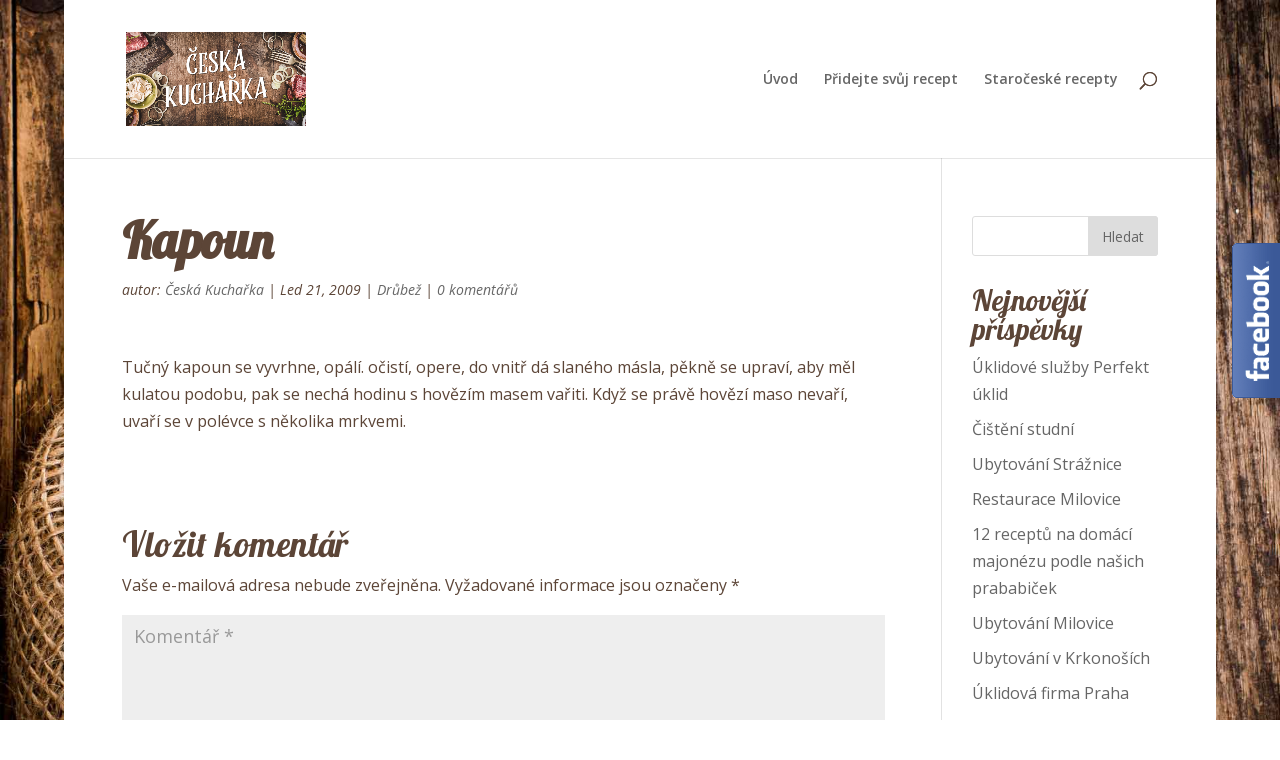

--- FILE ---
content_type: text/html; charset=UTF-8
request_url: https://www.ceska-kucharka.cz/kapoun/
body_size: 12766
content:
<!DOCTYPE html>
<html lang="cs" prefix="og: https://ogp.me/ns#">
<head>
	<meta charset="UTF-8" />
<meta http-equiv="X-UA-Compatible" content="IE=edge">
	<link rel="pingback" href="https://www.ceska-kucharka.cz/xmlrpc.php" />

	<script type="text/javascript">
		document.documentElement.className = 'js';
	</script>
	
	<script>var et_site_url='https://www.ceska-kucharka.cz';var et_post_id='546';function et_core_page_resource_fallback(a,b){"undefined"===typeof b&&(b=a.sheet.cssRules&&0===a.sheet.cssRules.length);b&&(a.onerror=null,a.onload=null,a.href?a.href=et_site_url+"/?et_core_page_resource="+a.id+et_post_id:a.src&&(a.src=et_site_url+"/?et_core_page_resource="+a.id+et_post_id))}
</script>	<style>img:is([sizes="auto" i], [sizes^="auto," i]) { contain-intrinsic-size: 3000px 1500px }</style>
	
<!-- Optimalizace pro vyhledávače podle Rank Math - https://rankmath.com/ -->
<title>Kapoun - Česká kuchařka</title>
<meta name="description" content="Tučný kapoun se vyvrhne, opálí. očistí, opere, do vnitř dá slaného másla, pěkně se upraví, aby měl kulatou podobu, pak se nechá hodinu s hovězím masem vařiti."/>
<meta name="robots" content="follow, index, max-snippet:-1, max-video-preview:-1, max-image-preview:large"/>
<link rel="canonical" href="https://www.ceska-kucharka.cz/kapoun/" />
<meta property="og:locale" content="cs_CZ" />
<meta property="og:type" content="article" />
<meta property="og:title" content="Kapoun - Česká kuchařka" />
<meta property="og:description" content="Tučný kapoun se vyvrhne, opálí. očistí, opere, do vnitř dá slaného másla, pěkně se upraví, aby měl kulatou podobu, pak se nechá hodinu s hovězím masem vařiti." />
<meta property="og:url" content="https://www.ceska-kucharka.cz/kapoun/" />
<meta property="og:site_name" content="Česká kuchařka" />
<meta property="article:publisher" content="https://www.facebook.com/ceskakucharkacz/" />
<meta property="article:section" content="Drůbež" />
<meta property="og:image" content="https://www.ceska-kucharka.cz/wp-content/uploads/2020/06/default-social-share-image.png" />
<meta property="og:image:secure_url" content="https://www.ceska-kucharka.cz/wp-content/uploads/2020/06/default-social-share-image.png" />
<meta property="og:image:width" content="1200" />
<meta property="og:image:height" content="630" />
<meta property="og:image:alt" content="Česká kuchařka" />
<meta property="og:image:type" content="image/png" />
<meta property="article:published_time" content="2009-01-21T18:55:35+01:00" />
<meta name="twitter:card" content="summary_large_image" />
<meta name="twitter:title" content="Kapoun - Česká kuchařka" />
<meta name="twitter:description" content="Tučný kapoun se vyvrhne, opálí. očistí, opere, do vnitř dá slaného másla, pěkně se upraví, aby měl kulatou podobu, pak se nechá hodinu s hovězím masem vařiti." />
<meta name="twitter:image" content="https://www.ceska-kucharka.cz/wp-content/uploads/2020/06/default-social-share-image.png" />
<script type="application/ld+json" class="rank-math-schema">{"@context":"https://schema.org","@graph":[{"@type":["Person","Organization"],"@id":"https://www.ceska-kucharka.cz/#person","name":"spravce","sameAs":["https://www.facebook.com/ceskakucharkacz/"],"logo":{"@type":"ImageObject","@id":"https://www.ceska-kucharka.cz/#logo","url":"https://www.ceska-kucharka.cz/wp-content/uploads/2020/06/google-logo.png","contentUrl":"https://www.ceska-kucharka.cz/wp-content/uploads/2020/06/google-logo.png","caption":"spravce","inLanguage":"cs","width":"1920","height":"1080"},"image":{"@type":"ImageObject","@id":"https://www.ceska-kucharka.cz/#logo","url":"https://www.ceska-kucharka.cz/wp-content/uploads/2020/06/google-logo.png","contentUrl":"https://www.ceska-kucharka.cz/wp-content/uploads/2020/06/google-logo.png","caption":"spravce","inLanguage":"cs","width":"1920","height":"1080"}},{"@type":"WebSite","@id":"https://www.ceska-kucharka.cz/#website","url":"https://www.ceska-kucharka.cz","name":"spravce","publisher":{"@id":"https://www.ceska-kucharka.cz/#person"},"inLanguage":"cs"},{"@type":"ImageObject","@id":"https://www.ceska-kucharka.cz/wp-content/uploads/2020/06/default-social-share-image.png","url":"https://www.ceska-kucharka.cz/wp-content/uploads/2020/06/default-social-share-image.png","width":"1200","height":"630","caption":"\u010cesk\u00e1 kucha\u0159ka","inLanguage":"cs"},{"@type":"WebPage","@id":"https://www.ceska-kucharka.cz/kapoun/#webpage","url":"https://www.ceska-kucharka.cz/kapoun/","name":"Kapoun - \u010cesk\u00e1 kucha\u0159ka","datePublished":"2009-01-21T18:55:35+01:00","dateModified":"2009-01-21T18:55:35+01:00","isPartOf":{"@id":"https://www.ceska-kucharka.cz/#website"},"primaryImageOfPage":{"@id":"https://www.ceska-kucharka.cz/wp-content/uploads/2020/06/default-social-share-image.png"},"inLanguage":"cs"},{"@type":"Person","@id":"https://www.ceska-kucharka.cz/author/kuchtik/","name":"\u010cesk\u00e1 Kucha\u0159ka","url":"https://www.ceska-kucharka.cz/author/kuchtik/","image":{"@type":"ImageObject","@id":"https://secure.gravatar.com/avatar/dee364f1d124ccf349dd55cadeb2ca394e658ebead5cec89a4e84b035a04355a?s=96&amp;d=mm&amp;r=g","url":"https://secure.gravatar.com/avatar/dee364f1d124ccf349dd55cadeb2ca394e658ebead5cec89a4e84b035a04355a?s=96&amp;d=mm&amp;r=g","caption":"\u010cesk\u00e1 Kucha\u0159ka","inLanguage":"cs"}},{"@type":"BlogPosting","headline":"Kapoun - \u010cesk\u00e1 kucha\u0159ka","datePublished":"2009-01-21T18:55:35+01:00","dateModified":"2009-01-21T18:55:35+01:00","articleSection":"Dr\u016fbe\u017e","author":{"@id":"https://www.ceska-kucharka.cz/author/kuchtik/","name":"\u010cesk\u00e1 Kucha\u0159ka"},"publisher":{"@id":"https://www.ceska-kucharka.cz/#person"},"description":"Tu\u010dn\u00fd kapoun se vyvrhne, op\u00e1l\u00ed. o\u010dist\u00ed, opere, do vnit\u0159 d\u00e1 slan\u00e9ho m\u00e1sla, p\u011bkn\u011b se uprav\u00ed, aby m\u011bl kulatou podobu, pak se nech\u00e1 hodinu s hov\u011bz\u00edm masem va\u0159iti.","name":"Kapoun - \u010cesk\u00e1 kucha\u0159ka","@id":"https://www.ceska-kucharka.cz/kapoun/#richSnippet","isPartOf":{"@id":"https://www.ceska-kucharka.cz/kapoun/#webpage"},"image":{"@id":"https://www.ceska-kucharka.cz/wp-content/uploads/2020/06/default-social-share-image.png"},"inLanguage":"cs","mainEntityOfPage":{"@id":"https://www.ceska-kucharka.cz/kapoun/#webpage"}}]}</script>
<!-- /Rank Math WordPress SEO plugin -->

<link rel='dns-prefetch' href='//fonts.googleapis.com' />
<link rel="alternate" type="application/rss+xml" title="Česká kuchařka &raquo; RSS zdroj" href="https://www.ceska-kucharka.cz/feed/" />
<link rel="alternate" type="application/rss+xml" title="Česká kuchařka &raquo; RSS komentářů" href="https://www.ceska-kucharka.cz/comments/feed/" />
<link rel="alternate" type="application/rss+xml" title="Česká kuchařka &raquo; RSS komentářů pro Kapoun" href="https://www.ceska-kucharka.cz/kapoun/feed/" />
<script type="text/javascript">
/* <![CDATA[ */
window._wpemojiSettings = {"baseUrl":"https:\/\/s.w.org\/images\/core\/emoji\/16.0.1\/72x72\/","ext":".png","svgUrl":"https:\/\/s.w.org\/images\/core\/emoji\/16.0.1\/svg\/","svgExt":".svg","source":{"concatemoji":"https:\/\/www.ceska-kucharka.cz\/wp-includes\/js\/wp-emoji-release.min.js?ver=6.8.3"}};
/*! This file is auto-generated */
!function(s,n){var o,i,e;function c(e){try{var t={supportTests:e,timestamp:(new Date).valueOf()};sessionStorage.setItem(o,JSON.stringify(t))}catch(e){}}function p(e,t,n){e.clearRect(0,0,e.canvas.width,e.canvas.height),e.fillText(t,0,0);var t=new Uint32Array(e.getImageData(0,0,e.canvas.width,e.canvas.height).data),a=(e.clearRect(0,0,e.canvas.width,e.canvas.height),e.fillText(n,0,0),new Uint32Array(e.getImageData(0,0,e.canvas.width,e.canvas.height).data));return t.every(function(e,t){return e===a[t]})}function u(e,t){e.clearRect(0,0,e.canvas.width,e.canvas.height),e.fillText(t,0,0);for(var n=e.getImageData(16,16,1,1),a=0;a<n.data.length;a++)if(0!==n.data[a])return!1;return!0}function f(e,t,n,a){switch(t){case"flag":return n(e,"\ud83c\udff3\ufe0f\u200d\u26a7\ufe0f","\ud83c\udff3\ufe0f\u200b\u26a7\ufe0f")?!1:!n(e,"\ud83c\udde8\ud83c\uddf6","\ud83c\udde8\u200b\ud83c\uddf6")&&!n(e,"\ud83c\udff4\udb40\udc67\udb40\udc62\udb40\udc65\udb40\udc6e\udb40\udc67\udb40\udc7f","\ud83c\udff4\u200b\udb40\udc67\u200b\udb40\udc62\u200b\udb40\udc65\u200b\udb40\udc6e\u200b\udb40\udc67\u200b\udb40\udc7f");case"emoji":return!a(e,"\ud83e\udedf")}return!1}function g(e,t,n,a){var r="undefined"!=typeof WorkerGlobalScope&&self instanceof WorkerGlobalScope?new OffscreenCanvas(300,150):s.createElement("canvas"),o=r.getContext("2d",{willReadFrequently:!0}),i=(o.textBaseline="top",o.font="600 32px Arial",{});return e.forEach(function(e){i[e]=t(o,e,n,a)}),i}function t(e){var t=s.createElement("script");t.src=e,t.defer=!0,s.head.appendChild(t)}"undefined"!=typeof Promise&&(o="wpEmojiSettingsSupports",i=["flag","emoji"],n.supports={everything:!0,everythingExceptFlag:!0},e=new Promise(function(e){s.addEventListener("DOMContentLoaded",e,{once:!0})}),new Promise(function(t){var n=function(){try{var e=JSON.parse(sessionStorage.getItem(o));if("object"==typeof e&&"number"==typeof e.timestamp&&(new Date).valueOf()<e.timestamp+604800&&"object"==typeof e.supportTests)return e.supportTests}catch(e){}return null}();if(!n){if("undefined"!=typeof Worker&&"undefined"!=typeof OffscreenCanvas&&"undefined"!=typeof URL&&URL.createObjectURL&&"undefined"!=typeof Blob)try{var e="postMessage("+g.toString()+"("+[JSON.stringify(i),f.toString(),p.toString(),u.toString()].join(",")+"));",a=new Blob([e],{type:"text/javascript"}),r=new Worker(URL.createObjectURL(a),{name:"wpTestEmojiSupports"});return void(r.onmessage=function(e){c(n=e.data),r.terminate(),t(n)})}catch(e){}c(n=g(i,f,p,u))}t(n)}).then(function(e){for(var t in e)n.supports[t]=e[t],n.supports.everything=n.supports.everything&&n.supports[t],"flag"!==t&&(n.supports.everythingExceptFlag=n.supports.everythingExceptFlag&&n.supports[t]);n.supports.everythingExceptFlag=n.supports.everythingExceptFlag&&!n.supports.flag,n.DOMReady=!1,n.readyCallback=function(){n.DOMReady=!0}}).then(function(){return e}).then(function(){var e;n.supports.everything||(n.readyCallback(),(e=n.source||{}).concatemoji?t(e.concatemoji):e.wpemoji&&e.twemoji&&(t(e.twemoji),t(e.wpemoji)))}))}((window,document),window._wpemojiSettings);
/* ]]> */
</script>
<meta content="Divi v.4.4.9" name="generator"/><style id='wp-emoji-styles-inline-css' type='text/css'>

	img.wp-smiley, img.emoji {
		display: inline !important;
		border: none !important;
		box-shadow: none !important;
		height: 1em !important;
		width: 1em !important;
		margin: 0 0.07em !important;
		vertical-align: -0.1em !important;
		background: none !important;
		padding: 0 !important;
	}
</style>
<link rel='stylesheet' id='wp-block-library-css' href='https://www.ceska-kucharka.cz/wp-includes/css/dist/block-library/style.min.css?ver=6.8.3' type='text/css' media='all' />
<style id='classic-theme-styles-inline-css' type='text/css'>
/*! This file is auto-generated */
.wp-block-button__link{color:#fff;background-color:#32373c;border-radius:9999px;box-shadow:none;text-decoration:none;padding:calc(.667em + 2px) calc(1.333em + 2px);font-size:1.125em}.wp-block-file__button{background:#32373c;color:#fff;text-decoration:none}
</style>
<style id='global-styles-inline-css' type='text/css'>
:root{--wp--preset--aspect-ratio--square: 1;--wp--preset--aspect-ratio--4-3: 4/3;--wp--preset--aspect-ratio--3-4: 3/4;--wp--preset--aspect-ratio--3-2: 3/2;--wp--preset--aspect-ratio--2-3: 2/3;--wp--preset--aspect-ratio--16-9: 16/9;--wp--preset--aspect-ratio--9-16: 9/16;--wp--preset--color--black: #000000;--wp--preset--color--cyan-bluish-gray: #abb8c3;--wp--preset--color--white: #ffffff;--wp--preset--color--pale-pink: #f78da7;--wp--preset--color--vivid-red: #cf2e2e;--wp--preset--color--luminous-vivid-orange: #ff6900;--wp--preset--color--luminous-vivid-amber: #fcb900;--wp--preset--color--light-green-cyan: #7bdcb5;--wp--preset--color--vivid-green-cyan: #00d084;--wp--preset--color--pale-cyan-blue: #8ed1fc;--wp--preset--color--vivid-cyan-blue: #0693e3;--wp--preset--color--vivid-purple: #9b51e0;--wp--preset--gradient--vivid-cyan-blue-to-vivid-purple: linear-gradient(135deg,rgba(6,147,227,1) 0%,rgb(155,81,224) 100%);--wp--preset--gradient--light-green-cyan-to-vivid-green-cyan: linear-gradient(135deg,rgb(122,220,180) 0%,rgb(0,208,130) 100%);--wp--preset--gradient--luminous-vivid-amber-to-luminous-vivid-orange: linear-gradient(135deg,rgba(252,185,0,1) 0%,rgba(255,105,0,1) 100%);--wp--preset--gradient--luminous-vivid-orange-to-vivid-red: linear-gradient(135deg,rgba(255,105,0,1) 0%,rgb(207,46,46) 100%);--wp--preset--gradient--very-light-gray-to-cyan-bluish-gray: linear-gradient(135deg,rgb(238,238,238) 0%,rgb(169,184,195) 100%);--wp--preset--gradient--cool-to-warm-spectrum: linear-gradient(135deg,rgb(74,234,220) 0%,rgb(151,120,209) 20%,rgb(207,42,186) 40%,rgb(238,44,130) 60%,rgb(251,105,98) 80%,rgb(254,248,76) 100%);--wp--preset--gradient--blush-light-purple: linear-gradient(135deg,rgb(255,206,236) 0%,rgb(152,150,240) 100%);--wp--preset--gradient--blush-bordeaux: linear-gradient(135deg,rgb(254,205,165) 0%,rgb(254,45,45) 50%,rgb(107,0,62) 100%);--wp--preset--gradient--luminous-dusk: linear-gradient(135deg,rgb(255,203,112) 0%,rgb(199,81,192) 50%,rgb(65,88,208) 100%);--wp--preset--gradient--pale-ocean: linear-gradient(135deg,rgb(255,245,203) 0%,rgb(182,227,212) 50%,rgb(51,167,181) 100%);--wp--preset--gradient--electric-grass: linear-gradient(135deg,rgb(202,248,128) 0%,rgb(113,206,126) 100%);--wp--preset--gradient--midnight: linear-gradient(135deg,rgb(2,3,129) 0%,rgb(40,116,252) 100%);--wp--preset--font-size--small: 13px;--wp--preset--font-size--medium: 20px;--wp--preset--font-size--large: 36px;--wp--preset--font-size--x-large: 42px;--wp--preset--spacing--20: 0.44rem;--wp--preset--spacing--30: 0.67rem;--wp--preset--spacing--40: 1rem;--wp--preset--spacing--50: 1.5rem;--wp--preset--spacing--60: 2.25rem;--wp--preset--spacing--70: 3.38rem;--wp--preset--spacing--80: 5.06rem;--wp--preset--shadow--natural: 6px 6px 9px rgba(0, 0, 0, 0.2);--wp--preset--shadow--deep: 12px 12px 50px rgba(0, 0, 0, 0.4);--wp--preset--shadow--sharp: 6px 6px 0px rgba(0, 0, 0, 0.2);--wp--preset--shadow--outlined: 6px 6px 0px -3px rgba(255, 255, 255, 1), 6px 6px rgba(0, 0, 0, 1);--wp--preset--shadow--crisp: 6px 6px 0px rgba(0, 0, 0, 1);}:where(.is-layout-flex){gap: 0.5em;}:where(.is-layout-grid){gap: 0.5em;}body .is-layout-flex{display: flex;}.is-layout-flex{flex-wrap: wrap;align-items: center;}.is-layout-flex > :is(*, div){margin: 0;}body .is-layout-grid{display: grid;}.is-layout-grid > :is(*, div){margin: 0;}:where(.wp-block-columns.is-layout-flex){gap: 2em;}:where(.wp-block-columns.is-layout-grid){gap: 2em;}:where(.wp-block-post-template.is-layout-flex){gap: 1.25em;}:where(.wp-block-post-template.is-layout-grid){gap: 1.25em;}.has-black-color{color: var(--wp--preset--color--black) !important;}.has-cyan-bluish-gray-color{color: var(--wp--preset--color--cyan-bluish-gray) !important;}.has-white-color{color: var(--wp--preset--color--white) !important;}.has-pale-pink-color{color: var(--wp--preset--color--pale-pink) !important;}.has-vivid-red-color{color: var(--wp--preset--color--vivid-red) !important;}.has-luminous-vivid-orange-color{color: var(--wp--preset--color--luminous-vivid-orange) !important;}.has-luminous-vivid-amber-color{color: var(--wp--preset--color--luminous-vivid-amber) !important;}.has-light-green-cyan-color{color: var(--wp--preset--color--light-green-cyan) !important;}.has-vivid-green-cyan-color{color: var(--wp--preset--color--vivid-green-cyan) !important;}.has-pale-cyan-blue-color{color: var(--wp--preset--color--pale-cyan-blue) !important;}.has-vivid-cyan-blue-color{color: var(--wp--preset--color--vivid-cyan-blue) !important;}.has-vivid-purple-color{color: var(--wp--preset--color--vivid-purple) !important;}.has-black-background-color{background-color: var(--wp--preset--color--black) !important;}.has-cyan-bluish-gray-background-color{background-color: var(--wp--preset--color--cyan-bluish-gray) !important;}.has-white-background-color{background-color: var(--wp--preset--color--white) !important;}.has-pale-pink-background-color{background-color: var(--wp--preset--color--pale-pink) !important;}.has-vivid-red-background-color{background-color: var(--wp--preset--color--vivid-red) !important;}.has-luminous-vivid-orange-background-color{background-color: var(--wp--preset--color--luminous-vivid-orange) !important;}.has-luminous-vivid-amber-background-color{background-color: var(--wp--preset--color--luminous-vivid-amber) !important;}.has-light-green-cyan-background-color{background-color: var(--wp--preset--color--light-green-cyan) !important;}.has-vivid-green-cyan-background-color{background-color: var(--wp--preset--color--vivid-green-cyan) !important;}.has-pale-cyan-blue-background-color{background-color: var(--wp--preset--color--pale-cyan-blue) !important;}.has-vivid-cyan-blue-background-color{background-color: var(--wp--preset--color--vivid-cyan-blue) !important;}.has-vivid-purple-background-color{background-color: var(--wp--preset--color--vivid-purple) !important;}.has-black-border-color{border-color: var(--wp--preset--color--black) !important;}.has-cyan-bluish-gray-border-color{border-color: var(--wp--preset--color--cyan-bluish-gray) !important;}.has-white-border-color{border-color: var(--wp--preset--color--white) !important;}.has-pale-pink-border-color{border-color: var(--wp--preset--color--pale-pink) !important;}.has-vivid-red-border-color{border-color: var(--wp--preset--color--vivid-red) !important;}.has-luminous-vivid-orange-border-color{border-color: var(--wp--preset--color--luminous-vivid-orange) !important;}.has-luminous-vivid-amber-border-color{border-color: var(--wp--preset--color--luminous-vivid-amber) !important;}.has-light-green-cyan-border-color{border-color: var(--wp--preset--color--light-green-cyan) !important;}.has-vivid-green-cyan-border-color{border-color: var(--wp--preset--color--vivid-green-cyan) !important;}.has-pale-cyan-blue-border-color{border-color: var(--wp--preset--color--pale-cyan-blue) !important;}.has-vivid-cyan-blue-border-color{border-color: var(--wp--preset--color--vivid-cyan-blue) !important;}.has-vivid-purple-border-color{border-color: var(--wp--preset--color--vivid-purple) !important;}.has-vivid-cyan-blue-to-vivid-purple-gradient-background{background: var(--wp--preset--gradient--vivid-cyan-blue-to-vivid-purple) !important;}.has-light-green-cyan-to-vivid-green-cyan-gradient-background{background: var(--wp--preset--gradient--light-green-cyan-to-vivid-green-cyan) !important;}.has-luminous-vivid-amber-to-luminous-vivid-orange-gradient-background{background: var(--wp--preset--gradient--luminous-vivid-amber-to-luminous-vivid-orange) !important;}.has-luminous-vivid-orange-to-vivid-red-gradient-background{background: var(--wp--preset--gradient--luminous-vivid-orange-to-vivid-red) !important;}.has-very-light-gray-to-cyan-bluish-gray-gradient-background{background: var(--wp--preset--gradient--very-light-gray-to-cyan-bluish-gray) !important;}.has-cool-to-warm-spectrum-gradient-background{background: var(--wp--preset--gradient--cool-to-warm-spectrum) !important;}.has-blush-light-purple-gradient-background{background: var(--wp--preset--gradient--blush-light-purple) !important;}.has-blush-bordeaux-gradient-background{background: var(--wp--preset--gradient--blush-bordeaux) !important;}.has-luminous-dusk-gradient-background{background: var(--wp--preset--gradient--luminous-dusk) !important;}.has-pale-ocean-gradient-background{background: var(--wp--preset--gradient--pale-ocean) !important;}.has-electric-grass-gradient-background{background: var(--wp--preset--gradient--electric-grass) !important;}.has-midnight-gradient-background{background: var(--wp--preset--gradient--midnight) !important;}.has-small-font-size{font-size: var(--wp--preset--font-size--small) !important;}.has-medium-font-size{font-size: var(--wp--preset--font-size--medium) !important;}.has-large-font-size{font-size: var(--wp--preset--font-size--large) !important;}.has-x-large-font-size{font-size: var(--wp--preset--font-size--x-large) !important;}
:where(.wp-block-post-template.is-layout-flex){gap: 1.25em;}:where(.wp-block-post-template.is-layout-grid){gap: 1.25em;}
:where(.wp-block-columns.is-layout-flex){gap: 2em;}:where(.wp-block-columns.is-layout-grid){gap: 2em;}
:root :where(.wp-block-pullquote){font-size: 1.5em;line-height: 1.6;}
</style>
<link rel='stylesheet' id='contact-form-7-css' href='https://www.ceska-kucharka.cz/wp-content/plugins/contact-form-7/includes/css/styles.css?ver=6.1' type='text/css' media='all' />
<link rel='stylesheet' id='divi-fonts-css' href='https://fonts.googleapis.com/css?family=Open+Sans:300italic,400italic,600italic,700italic,800italic,400,300,600,700,800&#038;subset=latin,latin-ext&#038;display=swap' type='text/css' media='all' />
<link rel='stylesheet' id='divi-style-css' href='https://www.ceska-kucharka.cz/wp-content/themes/Divi/style.css?ver=4.4.9' type='text/css' media='all' />
<link rel='stylesheet' id='et-builder-googlefonts-cached-css' href='https://fonts.googleapis.com/css?family=Lobster%3Aregular&#038;subset=latin-ext%2Cvietnamese%2Ccyrillic%2Clatin%2Ccyrillic-ext&#038;display=swap&#038;ver=6.8.3' type='text/css' media='all' />
<link rel='stylesheet' id='dashicons-css' href='https://www.ceska-kucharka.cz/wp-includes/css/dashicons.min.css?ver=6.8.3' type='text/css' media='all' />
<script type="text/javascript" src="https://www.ceska-kucharka.cz/wp-includes/js/jquery/jquery.min.js?ver=3.7.1" id="jquery-core-js"></script>
<script type="text/javascript" src="https://www.ceska-kucharka.cz/wp-includes/js/jquery/jquery-migrate.min.js?ver=3.4.1" id="jquery-migrate-js"></script>
<script type="text/javascript" src="https://www.ceska-kucharka.cz/wp-content/themes/Divi/core/admin/js/es6-promise.auto.min.js?ver=6.8.3" id="es6-promise-js"></script>
<script type="text/javascript" id="et-core-api-spam-recaptcha-js-extra">
/* <![CDATA[ */
var et_core_api_spam_recaptcha = {"site_key":"","page_action":{"action":"kapoun"}};
/* ]]> */
</script>
<script type="text/javascript" src="https://www.ceska-kucharka.cz/wp-content/themes/Divi/core/admin/js/recaptcha.js?ver=6.8.3" id="et-core-api-spam-recaptcha-js"></script>
<link rel="https://api.w.org/" href="https://www.ceska-kucharka.cz/wp-json/" /><link rel="alternate" title="JSON" type="application/json" href="https://www.ceska-kucharka.cz/wp-json/wp/v2/posts/546" /><link rel="EditURI" type="application/rsd+xml" title="RSD" href="https://www.ceska-kucharka.cz/xmlrpc.php?rsd" />
<meta name="generator" content="WordPress 6.8.3" />
<link rel='shortlink' href='https://www.ceska-kucharka.cz/?p=546' />
<link rel="alternate" title="oEmbed (JSON)" type="application/json+oembed" href="https://www.ceska-kucharka.cz/wp-json/oembed/1.0/embed?url=https%3A%2F%2Fwww.ceska-kucharka.cz%2Fkapoun%2F" />
<link rel="alternate" title="oEmbed (XML)" type="text/xml+oembed" href="https://www.ceska-kucharka.cz/wp-json/oembed/1.0/embed?url=https%3A%2F%2Fwww.ceska-kucharka.cz%2Fkapoun%2F&#038;format=xml" />
<meta name="viewport" content="width=device-width, initial-scale=1.0, maximum-scale=1.0, user-scalable=0" /><style type="text/css" id="custom-background-css">
body.custom-background { background-image: url("https://www.ceska-kucharka.cz/wp-content/uploads/2018/03/38644180_l.jpg"); background-position: left top; background-size: auto; background-repeat: repeat; background-attachment: fixed; }
</style>
	<!-- Google Tag Manager -->
<script>(function(w,d,s,l,i){w[l]=w[l]||[];w[l].push({'gtm.start':
new Date().getTime(),event:'gtm.js'});var f=d.getElementsByTagName(s)[0],
j=d.createElement(s),dl=l!='dataLayer'?'&l='+l:'';j.async=true;j.src=
'https://www.googletagmanager.com/gtm.js?id='+i+dl;f.parentNode.insertBefore(j,f);
})(window,document,'script','dataLayer','GTM-K93N9N2');</script>
<!-- End Google Tag Manager --><link rel="icon" href="https://www.ceska-kucharka.cz/wp-content/uploads/2020/06/cropped-google-logo-32x32.png" sizes="32x32" />
<link rel="icon" href="https://www.ceska-kucharka.cz/wp-content/uploads/2020/06/cropped-google-logo-192x192.png" sizes="192x192" />
<link rel="apple-touch-icon" href="https://www.ceska-kucharka.cz/wp-content/uploads/2020/06/cropped-google-logo-180x180.png" />
<meta name="msapplication-TileImage" content="https://www.ceska-kucharka.cz/wp-content/uploads/2020/06/cropped-google-logo-270x270.png" />
<link rel="stylesheet" id="et-divi-customizer-global-cached-inline-styles" href="https://www.ceska-kucharka.cz/wp-content/et-cache/global/et-divi-customizer-global-17674634741096.min.css" onerror="et_core_page_resource_fallback(this, true)" onload="et_core_page_resource_fallback(this)" /><link rel="stylesheet" id="et-core-unified-tb-1000-546-cached-inline-styles" href="https://www.ceska-kucharka.cz/wp-content/et-cache/546/et-core-unified-tb-1000-546-17676106366708.min.css" onerror="et_core_page_resource_fallback(this, true)" onload="et_core_page_resource_fallback(this)" /></head>
<body class="wp-singular post-template-default single single-post postid-546 single-format-standard custom-background wp-theme-Divi et-tb-has-template et-tb-has-footer et_pb_button_helper_class et_fixed_nav et_show_nav et_primary_nav_dropdown_animation_fade et_secondary_nav_dropdown_animation_fade et_header_style_left et_boxed_layout et_cover_background et_pb_gutter osx et_pb_gutters3 et_smooth_scroll et_right_sidebar et_divi_theme et-db et_minified_js et_minified_css">
	<div id="page-container">
<div id="et-boc" class="et-boc">
			
		

	<header id="main-header" data-height-onload="143">
		<div class="container clearfix et_menu_container">
					<div class="logo_container">
				<span class="logo_helper"></span>
				<a href="https://www.ceska-kucharka.cz/">
					<img src="https://www.ceska-kucharka.cz/wp-content/uploads/2020/06/default-social-share-image.png" alt="Česká kuchařka" id="logo" data-height-percentage="60" />
				</a>
			</div>
					<div id="et-top-navigation" data-height="143" data-fixed-height="40">
									<nav id="top-menu-nav">
					<ul id="top-menu" class="nav"><li class="menu-item menu-item-type-post_type menu-item-object-page menu-item-home menu-item-915"><a href="https://www.ceska-kucharka.cz/">Úvod</a></li>
<li class="menu-item menu-item-type-post_type menu-item-object-page menu-item-916"><a href="https://www.ceska-kucharka.cz/ceska-kucharka-originalni-recepty/">Přidejte svůj recept</a></li>
<li class="menu-item menu-item-type-taxonomy menu-item-object-category current-post-ancestor menu-item-917"><a href="https://www.ceska-kucharka.cz/category/staroceske-recepty/">Staročeské recepty</a></li>
</ul>					</nav>
				
				
				
								<div id="et_top_search">
					<span id="et_search_icon"></span>
				</div>
				
				<div id="et_mobile_nav_menu">
				<div class="mobile_nav closed">
					<span class="select_page">Vyberte stránku</span>
					<span class="mobile_menu_bar mobile_menu_bar_toggle"></span>
				</div>
			</div>			</div> <!-- #et-top-navigation -->
		</div> <!-- .container -->
		<div class="et_search_outer">
			<div class="container et_search_form_container">
				<form role="search" method="get" class="et-search-form" action="https://www.ceska-kucharka.cz/">
				<input type="search" class="et-search-field" placeholder="Hledat &hellip;" value="" name="s" title="Hledat:" />				</form>
				<span class="et_close_search_field"></span>
			</div>
		</div>
	</header> <!-- #main-header -->
<div id="et-main-area">
	
<div id="main-content">
		<div class="container">
		<div id="content-area" class="clearfix">
			<div id="left-area">
											<article id="post-546" class="et_pb_post post-546 post type-post status-publish format-standard hentry category-drubez">
											<div class="et_post_meta_wrapper">
							<h1 class="entry-title">Kapoun</h1>

						<p class="post-meta"> autor: <span class="author vcard"><a href="https://www.ceska-kucharka.cz/author/kuchtik/" title="Příspěvky od Česká Kuchařka" rel="author">Česká Kuchařka</a></span> | <span class="published">Led 21, 2009</span> | <a href="https://www.ceska-kucharka.cz/category/staroceske-recepty/recepty-jidla-nemocni/drubez/" rel="category tag">Drůbež</a> | <span class="comments-number"><a href="https://www.ceska-kucharka.cz/kapoun/#respond">0 komentářů</a></span></p>
												</div> <!-- .et_post_meta_wrapper -->
				
					<div class="entry-content">
					<p>Tučný kapoun se vyvrhne, opálí. očistí, opere, do vnitř dá slaného másla, pěkně se upraví, aby měl kulatou podobu, pak se nechá hodinu s hovězím masem vařiti. Když se právě hovězí maso nevaří, uvaří se v polévce s několika mrkvemi.</p>
					</div> <!-- .entry-content -->
					<div class="et_post_meta_wrapper">
					<!-- You can start editing here. -->

<section id="comment-wrap">
		   <div id="comment-section" class="nocomments">
		  			 <!-- If comments are open, but there are no comments. -->

		  	   </div>
					<div id="respond" class="comment-respond">
		<h3 id="reply-title" class="comment-reply-title"><span>Vložit komentář</span> <small><a rel="nofollow" id="cancel-comment-reply-link" href="/kapoun/#respond" style="display:none;">Zrušit odpověď na komentář</a></small></h3><form action="https://www.ceska-kucharka.cz/wp-comments-post.php" method="post" id="commentform" class="comment-form"><p class="comment-notes"><span id="email-notes">Vaše e-mailová adresa nebude zveřejněna.</span> <span class="required-field-message">Vyžadované informace jsou označeny <span class="required">*</span></span></p><p class="comment-form-comment"><label for="comment">Komentář <span class="required">*</span></label> <textarea autocomplete="new-password"  id="c08a1a06c7"  name="c08a1a06c7"   cols="45" rows="8" maxlength="65525" required="required"></textarea><textarea id="comment" aria-label="hp-comment" aria-hidden="true" name="comment" autocomplete="new-password" style="padding:0 !important;clip:rect(1px, 1px, 1px, 1px) !important;position:absolute !important;white-space:nowrap !important;height:1px !important;width:1px !important;overflow:hidden !important;" tabindex="-1"></textarea><script data-noptimize>document.getElementById("comment").setAttribute( "id", "ab8c35b12a780b9b40b826bdbd8d858b" );document.getElementById("c08a1a06c7").setAttribute( "id", "comment" );</script></p><p class="comment-form-author"><label for="author">Jméno <span class="required">*</span></label> <input id="author" name="author" type="text" value="" size="30" maxlength="245" autocomplete="name" required="required" /></p>
<p class="comment-form-email"><label for="email">E-mail <span class="required">*</span></label> <input id="email" name="email" type="text" value="" size="30" maxlength="100" aria-describedby="email-notes" autocomplete="email" required="required" /></p>
<p class="comment-form-url"><label for="url">Webová stránka</label> <input id="url" name="url" type="text" value="" size="30" maxlength="200" autocomplete="url" /></p>
<p class="comment-form-cookies-consent"><input id="wp-comment-cookies-consent" name="wp-comment-cookies-consent" type="checkbox" value="yes" /> <label for="wp-comment-cookies-consent">Uložit do prohlížeče jméno, e-mail a webovou stránku pro budoucí komentáře.</label></p>
<p class="form-submit"><input name="submit" type="submit" id="submit" class="submit et_pb_button" value="Vložit komentář" /> <input type='hidden' name='comment_post_ID' value='546' id='comment_post_ID' />
<input type='hidden' name='comment_parent' id='comment_parent' value='0' />
</p></form>	</div><!-- #respond -->
		</section>					</div> <!-- .et_post_meta_wrapper -->
				</article> <!-- .et_pb_post -->

						</div> <!-- #left-area -->

				<div id="sidebar">
		<div id="search-2" class="et_pb_widget widget_search"><form role="search" method="get" id="searchform" class="searchform" action="https://www.ceska-kucharka.cz/">
				<div>
					<label class="screen-reader-text" for="s">Vyhledávání</label>
					<input type="text" value="" name="s" id="s" />
					<input type="submit" id="searchsubmit" value="Hledat" />
				</div>
			</form></div> <!-- end .et_pb_widget -->
		<div id="recent-posts-2" class="et_pb_widget widget_recent_entries">
		<h4 class="widgettitle">Nejnovější příspěvky</h4>
		<ul>
											<li>
					<a href="https://www.ceska-kucharka.cz/uklidove-sluzby-perfekt-uklid/">Úklidové služby Perfekt úklid</a>
									</li>
											<li>
					<a href="https://www.ceska-kucharka.cz/cisteni-studni/">Čištění studní</a>
									</li>
											<li>
					<a href="https://www.ceska-kucharka.cz/ubytovani-straznice/">Ubytování Strážnice</a>
									</li>
											<li>
					<a href="https://www.ceska-kucharka.cz/restaurace-milovice/">Restaurace Milovice</a>
									</li>
											<li>
					<a href="https://www.ceska-kucharka.cz/12-receptu-na-domaci-majonezu-podle-nasich-prababicek/">12 receptů na domácí majonézu podle našich prababiček</a>
									</li>
											<li>
					<a href="https://www.ceska-kucharka.cz/ubytovani-milovice/">Ubytování Milovice</a>
									</li>
											<li>
					<a href="https://www.ceska-kucharka.cz/ubytovani-v-krkonosich/">Ubytování v Krkonoších</a>
									</li>
											<li>
					<a href="https://www.ceska-kucharka.cz/uklidova-firma-praha/">Úklidová firma Praha</a>
									</li>
											<li>
					<a href="https://www.ceska-kucharka.cz/vinna-polevka-s-chlebem/">Vinná polévka s chlebem</a>
									</li>
											<li>
					<a href="https://www.ceska-kucharka.cz/vinna-polevka-s-houskou/">Vinná polévka s houskou</a>
									</li>
											<li>
					<a href="https://www.ceska-kucharka.cz/polevka-z-jahli/">Polévka z jáhlí</a>
									</li>
											<li>
					<a href="https://www.ceska-kucharka.cz/pivni-polevka/">Pivní polévka</a>
									</li>
											<li>
					<a href="https://www.ceska-kucharka.cz/chlebova-polevka-s-vinem/">Chlebová polévka s vínem</a>
									</li>
											<li>
					<a href="https://www.ceska-kucharka.cz/ryzova-polevka-s-mandlemi/">Rýžová polévka s mandlemi</a>
									</li>
											<li>
					<a href="https://www.ceska-kucharka.cz/mlecna-polevka-2/">Mléčná polévka</a>
									</li>
					</ul>

		</div> <!-- end .et_pb_widget --><div id="categories-2" class="et_pb_widget widget_categories"><h4 class="widgettitle">Rubriky</h4>
			<ul>
					<li class="cat-item cat-item-24"><a href="https://www.ceska-kucharka.cz/category/cestovani/">Cestování</a>
</li>
	<li class="cat-item cat-item-13"><a href="https://www.ceska-kucharka.cz/category/staroceske-recepty/recepty-jidla-nemocni/drubez/">Drůbež</a>
</li>
	<li class="cat-item cat-item-18"><a href="https://www.ceska-kucharka.cz/category/staroceske-recepty/recepty-jidla-nemocni/hovezi-maso/">Hovězí maso</a>
</li>
	<li class="cat-item cat-item-8"><a href="https://www.ceska-kucharka.cz/category/staroceske-recepty/recepty-jidla-nemocni/moucna-jidla/">Moučná jídla</a>
</li>
	<li class="cat-item cat-item-1"><a href="https://www.ceska-kucharka.cz/category/nezarazene/">Nezařazené</a>
</li>
	<li class="cat-item cat-item-20"><a href="https://www.ceska-kucharka.cz/category/staroceske-recepty/recepty-jidla-nemocni/omacky/">Omáčky</a>
</li>
	<li class="cat-item cat-item-6"><a href="https://www.ceska-kucharka.cz/category/staroceske-recepty/recepty-jidla-nemocni/ovoce-napoje-a-ruzne/">Ovoce nápoje a různé</a>
</li>
	<li class="cat-item cat-item-10"><a href="https://www.ceska-kucharka.cz/category/staroceske-recepty/recepty-jidla-nemocni/pastiky/">Paštiky</a>
</li>
	<li class="cat-item cat-item-3"><a href="https://www.ceska-kucharka.cz/category/staroceske-recepty/tipy-triky-navody-pokyny-kucharske/">Pokyny kuchařské</a>
</li>
	<li class="cat-item cat-item-21"><a href="https://www.ceska-kucharka.cz/category/staroceske-recepty/polevka/">Polévky</a>
</li>
	<li class="cat-item cat-item-22"><a href="https://www.ceska-kucharka.cz/category/staroceske-recepty/recepty-jidla-nemocni/polevky/">Polévky</a>
</li>
	<li class="cat-item cat-item-11"><a href="https://www.ceska-kucharka.cz/category/staroceske-recepty/recepty-jidla-nemocni/ryby/">Ryby</a>
</li>
	<li class="cat-item cat-item-16"><a href="https://www.ceska-kucharka.cz/category/staroceske-recepty/recepty-jidla-nemocni/skopove-maso/">Skopové maso</a>
</li>
	<li class="cat-item cat-item-23"><a href="https://www.ceska-kucharka.cz/category/sluzby/">Služby</a>
</li>
	<li class="cat-item cat-item-14"><a href="https://www.ceska-kucharka.cz/category/staroceske-recepty/">Staročeské recepty</a>
</li>
	<li class="cat-item cat-item-17"><a href="https://www.ceska-kucharka.cz/category/staroceske-recepty/recepty-jidla-nemocni/teleci-maso/">Telecí maso</a>
</li>
	<li class="cat-item cat-item-9"><a href="https://www.ceska-kucharka.cz/category/staroceske-recepty/recepty-jidla-nemocni/vajecna-jidla/">Vaječná jídla</a>
</li>
	<li class="cat-item cat-item-26"><a href="https://www.ceska-kucharka.cz/category/zajimave-odkazy/">Zajímavé odkazy</a>
</li>
	<li class="cat-item cat-item-19"><a href="https://www.ceska-kucharka.cz/category/staroceske-recepty/recepty-jidla-nemocni/zelenina/">Zelenina</a>
</li>
	<li class="cat-item cat-item-12"><a href="https://www.ceska-kucharka.cz/category/staroceske-recepty/recepty-jidla-nemocni/zverina/">Zvěřina</a>
</li>
			</ul>

			</div> <!-- end .et_pb_widget --><div id="custom_html-2" class="widget_text et_pb_widget widget_custom_html"><h4 class="widgettitle">Zajímavé odkazy</h4><div class="textwidget custom-html-widget"><p>
	<a href="/mohlo-by-vas-zajimat/">Mohlo by vás zajímat</a>
</p>
<p>Domácnost vám uklidí profesionální firma, která zvládne běžný úklid i ten generální. <a href="https://www.expertuklid.cz/">Úklidová firma Praha</a> - Expert úklid. Alespoň letošní velikonoční nebo vánoční úklid si odpusťte a svěřte jej profesionálům. Odpadne vám praní záclon, mytí oken, vysávání, a mnoho dalšího. Na základě první zkušenosti se pak lépe rozhodnete, zda profesionální úklid upřednostníte i příště a zda ho doporučíte svým známým.</p>
<p>Řidičské oprávnění skupiny B,C, C+E nabízí <a href="https://www.autoskola-kriz.cz/" title="autoškola lysá nad labem">autoškola Lysá nad Labem</a>. Samozřejmostí je i znovuzískání řidičského průkazu, školení referentů a to je možná to nejdůležitější, pohodoví učitelé, kteří naučí vklidu, ikdyž vám to zrovna při jízdách moc nejde.</p>
<p><a href="https://www.primausmev.cz">Dentální hygiena Nymburk</a> - primausmev.cz. Nově otevřeno. Krátké objednací doby. Mnohaletá praxe v oboru. Čištění zubů kyretou, pískováním, ultrazvukem. Bělení, fluoridace </p>
<p><a href="https://www.autoskola-kriz.cz/autoskola-podebrady/" title="Autoškola Poděbrady">Autoškola Poděbrady</a></p>
<p><a href="https://www.autoskola-kriz.cz/autoskola-nymburk/" title="Autoškola Nymburk">Autoškola Nymburk</a></p></div></div> <!-- end .et_pb_widget -->	</div> <!-- end #sidebar -->
		</div> <!-- #content-area -->
	</div> <!-- .container -->
	</div> <!-- #main-content -->

	<footer class="et-l et-l--footer">
			<div class="et_builder_inner_content et_pb_gutters3"><div class="et_pb_section et_pb_section_0_tb_footer et_pb_with_background et_section_regular" >
				
				
				
				
					<div class="et_pb_row et_pb_row_0_tb_footer">
				<div class="et_pb_column et_pb_column_1_3 et_pb_column_0_tb_footer  et_pb_css_mix_blend_mode_passthrough">
				
				
				<div class="et_pb_module et_pb_text et_pb_text_0_tb_footer  et_pb_text_align_left et_pb_bg_layout_dark">
				
				
				<div class="et_pb_text_inner"><p><a href="https://studny-sumperk.cz" target="_blank" rel="noopener noreferrer">Čištění studní</a></p></div>
			</div> <!-- .et_pb_text -->
			</div> <!-- .et_pb_column --><div class="et_pb_column et_pb_column_1_3 et_pb_column_1_tb_footer  et_pb_css_mix_blend_mode_passthrough et_pb_column_empty">
				
				
				
			</div> <!-- .et_pb_column --><div class="et_pb_column et_pb_column_1_3 et_pb_column_2_tb_footer  et_pb_css_mix_blend_mode_passthrough et-last-child">
				
				
				<div class="et_pb_module et_pb_blurb et_pb_blurb_0_tb_footer  et_pb_text_align_left  et_pb_blurb_position_top et_pb_bg_layout_light">
				
				
				<div class="et_pb_blurb_content">
					<div class="et_pb_main_blurb_image"><span class="et_pb_image_wrap"><span class="et-waypoint et_pb_animation_top et-pb-icon">&#xe0c1;</span></span></div>
					<div class="et_pb_blurb_container">
						
						
					</div>
				</div> <!-- .et_pb_blurb_content -->
			</div> <!-- .et_pb_blurb -->
			</div> <!-- .et_pb_column -->
				
				
			</div> <!-- .et_pb_row -->
				
				
			</div> <!-- .et_pb_section -->		</div><!-- .et_builder_inner_content -->
	</footer><!-- .et-l -->
	    </div> <!-- #et-main-area -->

			
		</div><!-- #et-boc -->
		</div> <!-- #page-container -->

			<script type="speculationrules">
{"prefetch":[{"source":"document","where":{"and":[{"href_matches":"\/*"},{"not":{"href_matches":["\/wp-*.php","\/wp-admin\/*","\/wp-content\/uploads\/*","\/wp-content\/*","\/wp-content\/plugins\/*","\/wp-content\/themes\/Divi\/*","\/*\\?(.+)"]}},{"not":{"selector_matches":"a[rel~=\"nofollow\"]"}},{"not":{"selector_matches":".no-prefetch, .no-prefetch a"}}]},"eagerness":"conservative"}]}
</script>
<!-- Google Tag Manager (noscript) -->
<noscript><iframe src="https://www.googletagmanager.com/ns.html?id=GTM-K93N9N2" height="0" width="0" style="display:none;visibility:hidden"></iframe></noscript>
<!-- End Google Tag Manager (noscript) --><script type="text/javascript" id="aspexi-facebook-like-box-js-extra">
/* <![CDATA[ */
var aflb = {"slideon":"hover","placement":"right","width":"245","ismobile":""};
/* ]]> */
</script>
<script type="text/javascript" src="https://www.ceska-kucharka.cz/wp-content/plugins/aspexi-facebook-like-box/js/aflb.js?ver=6.8.3" id="aspexi-facebook-like-box-js"></script>
<script type="text/javascript" src="https://www.ceska-kucharka.cz/wp-includes/js/dist/hooks.min.js?ver=4d63a3d491d11ffd8ac6" id="wp-hooks-js"></script>
<script type="text/javascript" src="https://www.ceska-kucharka.cz/wp-includes/js/dist/i18n.min.js?ver=5e580eb46a90c2b997e6" id="wp-i18n-js"></script>
<script type="text/javascript" id="wp-i18n-js-after">
/* <![CDATA[ */
wp.i18n.setLocaleData( { 'text direction\u0004ltr': [ 'ltr' ] } );
/* ]]> */
</script>
<script type="text/javascript" src="https://www.ceska-kucharka.cz/wp-content/plugins/contact-form-7/includes/swv/js/index.js?ver=6.1" id="swv-js"></script>
<script type="text/javascript" id="contact-form-7-js-translations">
/* <![CDATA[ */
( function( domain, translations ) {
	var localeData = translations.locale_data[ domain ] || translations.locale_data.messages;
	localeData[""].domain = domain;
	wp.i18n.setLocaleData( localeData, domain );
} )( "contact-form-7", {"translation-revision-date":"2023-10-09 09:06:37+0000","generator":"GlotPress\/4.0.1","domain":"messages","locale_data":{"messages":{"":{"domain":"messages","plural-forms":"nplurals=3; plural=(n == 1) ? 0 : ((n >= 2 && n <= 4) ? 1 : 2);","lang":"cs_CZ"},"Error:":["Chyba:"]}},"comment":{"reference":"includes\/js\/index.js"}} );
/* ]]> */
</script>
<script type="text/javascript" id="contact-form-7-js-before">
/* <![CDATA[ */
var wpcf7 = {
    "api": {
        "root": "https:\/\/www.ceska-kucharka.cz\/wp-json\/",
        "namespace": "contact-form-7\/v1"
    }
};
/* ]]> */
</script>
<script type="text/javascript" src="https://www.ceska-kucharka.cz/wp-content/plugins/contact-form-7/includes/js/index.js?ver=6.1" id="contact-form-7-js"></script>
<script type="text/javascript" src="https://www.ceska-kucharka.cz/wp-includes/js/comment-reply.min.js?ver=6.8.3" id="comment-reply-js" async="async" data-wp-strategy="async"></script>
<script type="text/javascript" id="divi-custom-script-js-extra">
/* <![CDATA[ */
var DIVI = {"item_count":"%d Item","items_count":"%d Items"};
var et_shortcodes_strings = {"previous":"P\u0159edchoz\u00ed","next":"N\u00e1sleduj\u00edc\u00ed"};
var et_pb_custom = {"ajaxurl":"https:\/\/www.ceska-kucharka.cz\/wp-admin\/admin-ajax.php","images_uri":"https:\/\/www.ceska-kucharka.cz\/wp-content\/themes\/Divi\/images","builder_images_uri":"https:\/\/www.ceska-kucharka.cz\/wp-content\/themes\/Divi\/includes\/builder\/images","et_frontend_nonce":"318c949c16","subscription_failed":"Pros\u00edm, zkontrolujte, zda pole n\u00ed\u017ee a ujist\u011bte se, \u017ee jste zadali spr\u00e1vn\u00e9 informace.","et_ab_log_nonce":"cdc1b495f3","fill_message":"Vypl\u0148te pros\u00edm n\u00e1sleduj\u00edc\u00ed pol\u00ed\u010dka:","contact_error_message":"Opravte pros\u00edm n\u00e1sleduj\u00edc\u00ed chyby:","invalid":"Neplatn\u00e1 e-mailov\u00e1 adresa","captcha":"Captcha","prev":"P\u0159edchoz\u00ed","previous":"P\u0159edchoz\u00ed","next":"Dal\u0161\u00ed","wrong_captcha":"V k\u00f3du CAPTCHA jste zadali nespr\u00e1vnou \u010d\u00edslici.","wrong_checkbox":"Checkbox","ignore_waypoints":"no","is_divi_theme_used":"1","widget_search_selector":".widget_search","ab_tests":[],"is_ab_testing_active":"","page_id":"546","unique_test_id":"","ab_bounce_rate":"5","is_cache_plugin_active":"no","is_shortcode_tracking":"","tinymce_uri":""}; var et_frontend_scripts = {"builderCssContainerPrefix":"#et-boc","builderCssLayoutPrefix":"#et-boc .et-l"};
var et_pb_box_shadow_elements = [];
var et_pb_motion_elements = {"desktop":[],"tablet":[],"phone":[]};
/* ]]> */
</script>
<script type="text/javascript" src="https://www.ceska-kucharka.cz/wp-content/themes/Divi/js/custom.unified.js?ver=4.4.9" id="divi-custom-script-js"></script>
<script type="text/javascript" src="https://www.ceska-kucharka.cz/wp-content/themes/Divi/core/admin/js/common.js?ver=4.4.9" id="et-core-common-js"></script>
<div class="fb-root"></div>
            <script>(function(d, s, id) {
                var js, fjs = d.getElementsByTagName(s)[0];
                if (d.getElementById(id)) return;
                js = d.createElement(s); js.id = id;
                js.src = "//connect.facebook.net/en_GB/sdk.js#xfbml=1&version=v14.0&appId=1548213832159053";
                fjs.parentNode.insertBefore(js, fjs);
            }(document, 'script', 'facebook-jssdk'));</script>
            <style type="text/css">@media (max-width: 305px) { .aspexifblikebox { display: none; } } .fb-xfbml-parse-ignore {
                    display: none;
                }
                
                .aspexifblikebox {
                    overflow: hidden;
                    z-index: 99999999;
                    position: fixed;
                    padding: 0 0 0 48px;
                    top: 50%;margin-top:-117px;
                    right: -245px;
                }
                
                .aspexifblikebox .aspexi_facebook_iframe {
                    padding: 0;
                    border: 2px solid #3B5998;
                    background: #fff;
                    width: 245px;
                    height: 234px;
                    box-sizing: border-box;
                }
                
                .aspexifblikebox .fb-page {
                    background: url("https://www.ceska-kucharka.cz/wp-content/plugins/aspexi-facebook-like-box/images/load.gif") no-repeat center center;
                    width: 241px;
                    height: 230px;
                    margin: 0;
                }
                
                .aspexifblikebox .fb-page span {
                    background: #fff;
                    height: 100% !important;
                }
                
                .aspexifblikebox .aspexi_facebook_button {
                    background: url("https://www.ceska-kucharka.cz/wp-content/plugins/aspexi-facebook-like-box/images/fb1-right.png") no-repeat scroll transparent;
                    height: 155px;
                    width: 48px;
                    position: absolute;
                    top: 0;
                    left: 0;
                    cursor: pointer;
                }
            </style>
            <div class="aspexifblikebox">
                <div class="aspexi_facebook_button"></div>
                <div class="aspexi_facebook_iframe">
                    <div class="fb-page" data-href="https://www.facebook.com/ceskakucharkacz/" data-width="241" data-height="230" data-hide-cover="false" data-show-facepile="true" data-lazy="false"><div class="fb-xfbml-parse-ignore"><blockquote cite="https://www.facebook.com/ceskakucharkacz/"><a href="https://www.facebook.com/ceskakucharkacz/">Facebook</a></blockquote></div></div>
                </div>
            </div>		
			<span class="et_pb_scroll_top et-pb-icon"></span>
	</body>
</html>


--- FILE ---
content_type: text/css
request_url: https://www.ceska-kucharka.cz/wp-content/et-cache/546/et-core-unified-tb-1000-546-17676106366708.min.css
body_size: 63
content:
.et_pb_section_0_tb_footer.et_pb_section{background-color:#171717!important}.et_pb_row_0_tb_footer.et_pb_row{padding-bottom:3px!important;padding-bottom:3px}.et_pb_text_0_tb_footer.et_pb_text{color:#967e7e!important}.et_pb_text_0_tb_footer.et_pb_text a{color:#a36947!important}.et_pb_blurb_0_tb_footer .et_pb_blurb_content{text-align:left}.et_pb_blurb_0_tb_footer .et-pb-icon{font-size:37px;color:#a36947}

--- FILE ---
content_type: text/plain
request_url: https://www.google-analytics.com/j/collect?v=1&_v=j102&a=1355293883&t=pageview&_s=1&dl=https%3A%2F%2Fwww.ceska-kucharka.cz%2Fkapoun%2F&ul=en-us%40posix&dt=Kapoun%20-%20%C4%8Cesk%C3%A1%20kucha%C5%99ka&sr=1280x720&vp=1280x720&_u=YEBAAEABAAAAACAAI~&jid=1300820297&gjid=28203578&cid=1020599980.1769466950&tid=UA-180472646-1&_gid=831239427.1769466950&_r=1&_slc=1&gtm=45He61n1n81K93N9N2v833149389za200zd833149389&gcd=13l3l3l3l1l1&dma=0&tag_exp=103116026~103200004~104527906~104528500~104684208~104684211~105391253~115938465~115938469~116185181~116185182~116491845~116682876~116992597~117041588~117223560&z=1927769160
body_size: -451
content:
2,cG-R7N13B0JKN